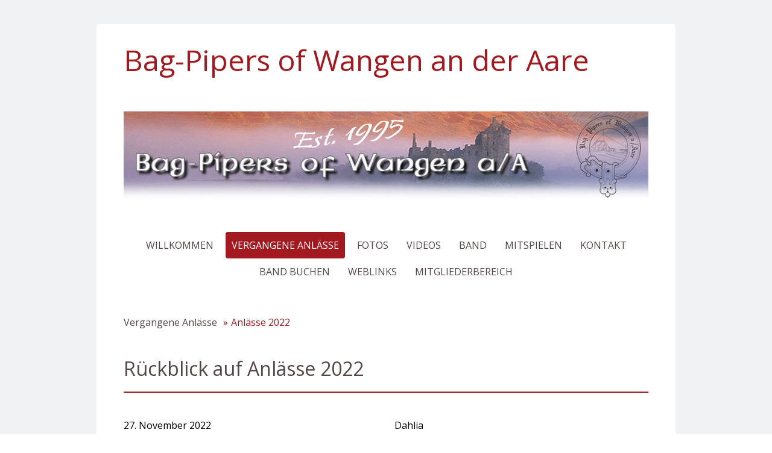

--- FILE ---
content_type: text/html; charset=UTF-8
request_url: https://www.bag-pipers.ch/vergangene-anl%C3%A4sse/anl%C3%A4sse-2022/
body_size: 8637
content:
<!DOCTYPE html>
<html lang="de-DE"><head>
    <meta charset="utf-8"/>
    <link rel="dns-prefetch preconnect" href="https://u.jimcdn.com/" crossorigin="anonymous"/>
<link rel="dns-prefetch preconnect" href="https://assets.jimstatic.com/" crossorigin="anonymous"/>
<link rel="dns-prefetch preconnect" href="https://image.jimcdn.com" crossorigin="anonymous"/>
<link rel="dns-prefetch preconnect" href="https://fonts.jimstatic.com" crossorigin="anonymous"/>
<meta name="viewport" content="width=device-width, initial-scale=1"/>
<meta http-equiv="X-UA-Compatible" content="IE=edge"/>
<meta name="description" content=""/>
<meta name="robots" content="index, follow, archive"/>
<meta property="st:section" content=""/>
<meta name="generator" content="Jimdo Creator"/>
<meta name="twitter:title" content="Rückblick auf Anlässe 2022"/>
<meta name="twitter:description" content="27. November 2022 Öffentlich"/>
<meta name="twitter:card" content="summary_large_image"/>
<meta property="og:url" content="http://www.bag-pipers.ch/vergangene-anlässe/anlässe-2022/"/>
<meta property="og:title" content="Rückblick auf Anlässe 2022"/>
<meta property="og:description" content="27. November 2022 Öffentlich"/>
<meta property="og:type" content="website"/>
<meta property="og:locale" content="de_DE"/>
<meta property="og:site_name" content="Bag-Pipers of Wangen an der Aare"/><title>Rückblick auf Anlässe 2022 - Bag-Pipers of Wangen an der Aare</title>
<link rel="shortcut icon" href="https://u.jimcdn.com/cms/o/sd72d659fb79210ee/img/favicon.ico?t=1466623090"/>
    
<link rel="canonical" href="https://www.bag-pipers.ch/vergangene-anlässe/anlässe-2022/"/>

        <script src="https://assets.jimstatic.com/ckies.js.7c38a5f4f8d944ade39b.js"></script>

        <script src="https://assets.jimstatic.com/cookieControl.js.b05bf5f4339fa83b8e79.js"></script>
    <script>window.CookieControlSet.setToOff();</script>

    <style>html,body{margin:0}.hidden{display:none}.n{padding:5px}#cc-website-title a {text-decoration: none}.cc-m-image-align-1{text-align:left}.cc-m-image-align-2{text-align:right}.cc-m-image-align-3{text-align:center}</style>

        <link href="https://u.jimcdn.com/cms/o/sd72d659fb79210ee/layout/dm_6b50e1165ee059310d7e9404154c43bf/css/layout.css?t=1526995369" rel="stylesheet" type="text/css" id="jimdo_layout_css"/>
<script>     /* <![CDATA[ */     /*!  loadCss [c]2014 @scottjehl, Filament Group, Inc.  Licensed MIT */     window.loadCSS = window.loadCss = function(e,n,t){var r,l=window.document,a=l.createElement("link");if(n)r=n;else{var i=(l.body||l.getElementsByTagName("head")[0]).childNodes;r=i[i.length-1]}var o=l.styleSheets;a.rel="stylesheet",a.href=e,a.media="only x",r.parentNode.insertBefore(a,n?r:r.nextSibling);var d=function(e){for(var n=a.href,t=o.length;t--;)if(o[t].href===n)return e.call(a);setTimeout(function(){d(e)})};return a.onloadcssdefined=d,d(function(){a.media=t||"all"}),a};     window.onloadCSS = function(n,o){n.onload=function(){n.onload=null,o&&o.call(n)},"isApplicationInstalled"in navigator&&"onloadcssdefined"in n&&n.onloadcssdefined(o)}     /* ]]> */ </script>     <script>
// <![CDATA[
onloadCSS(loadCss('https://assets.jimstatic.com/web.css.eb85cb55dd9a47226f063339265ecc4f.css') , function() {
    this.id = 'jimdo_web_css';
});
// ]]>
</script>
<link href="https://assets.jimstatic.com/web.css.eb85cb55dd9a47226f063339265ecc4f.css" rel="preload" as="style"/>
<noscript>
<link href="https://assets.jimstatic.com/web.css.eb85cb55dd9a47226f063339265ecc4f.css" rel="stylesheet"/>
</noscript>
    <script>
    //<![CDATA[
        var jimdoData = {"isTestserver":false,"isLcJimdoCom":false,"isJimdoHelpCenter":false,"isProtectedPage":false,"cstok":"","cacheJsKey":"7653e2edaa916a4ff05a3f60695f40abfe10137f","cacheCssKey":"7653e2edaa916a4ff05a3f60695f40abfe10137f","cdnUrl":"https:\/\/assets.jimstatic.com\/","minUrl":"https:\/\/assets.jimstatic.com\/app\/cdn\/min\/file\/","authUrl":"https:\/\/a.jimdo.com\/","webPath":"https:\/\/www.bag-pipers.ch\/","appUrl":"https:\/\/a.jimdo.com\/","cmsLanguage":"de_DE","isFreePackage":false,"mobile":false,"isDevkitTemplateUsed":true,"isTemplateResponsive":true,"websiteId":"sd72d659fb79210ee","pageId":2510973027,"packageId":2,"shop":{"deliveryTimeTexts":{"1":"1 - 3 Tage Lieferzeit","2":"3 - 5 Tage Lieferzeit","3":"5 - 8 Tage Lieferzeit"},"checkoutButtonText":"Zur Kasse","isReady":false,"currencyFormat":{"pattern":"\u00a4 #,##0.00;\u00a4-#,##0.00","convertedPattern":"$ #,##0.00","symbols":{"GROUPING_SEPARATOR":" ","DECIMAL_SEPARATOR":".","CURRENCY_SYMBOL":"CHF"}},"currencyLocale":"de_CH"},"tr":{"gmap":{"searchNotFound":"Die angegebene Adresse konnte nicht gefunden werden.","routeNotFound":"Die Anfahrtsroute konnte nicht berechnet werden. M\u00f6gliche Gr\u00fcnde: Die Startadresse ist zu ungenau oder zu weit von der Zieladresse entfernt."},"shop":{"checkoutSubmit":{"next":"N\u00e4chster Schritt","wait":"Bitte warten"},"paypalError":"Da ist leider etwas schiefgelaufen. Bitte versuche es erneut!","cartBar":"Zum Warenkorb","maintenance":"Dieser Shop ist vor\u00fcbergehend leider nicht erreichbar. Bitte probieren Sie es sp\u00e4ter noch einmal.","addToCartOverlay":{"productInsertedText":"Der Artikel wurde dem Warenkorb hinzugef\u00fcgt.","continueShoppingText":"Weiter einkaufen","reloadPageText":"neu laden"},"notReadyText":"Dieser Shop ist noch nicht vollst\u00e4ndig eingerichtet.","numLeftText":"Mehr als {:num} Exemplare dieses Artikels sind z.Z. leider nicht verf\u00fcgbar.","oneLeftText":"Es ist leider nur noch ein Exemplar dieses Artikels verf\u00fcgbar."},"common":{"timeout":"Es ist ein Fehler aufgetreten. Die von dir ausgew\u00e4hlte Aktion wurde abgebrochen. Bitte versuche es in ein paar Minuten erneut."},"form":{"badRequest":"Es ist ein Fehler aufgetreten: Die Eingaben konnten leider nicht \u00fcbermittelt werden. Bitte versuche es sp\u00e4ter noch einmal!"}},"jQuery":"jimdoGen002","isJimdoMobileApp":false,"bgConfig":{"id":136337427,"type":"color","color":"#F1F2F3"},"bgFullscreen":null,"responsiveBreakpointLandscape":767,"responsiveBreakpointPortrait":480,"copyableHeadlineLinks":false,"tocGeneration":false,"googlemapsConsoleKey":false,"loggingForAnalytics":false,"loggingForPredefinedPages":false,"isFacebookPixelIdEnabled":false,"userAccountId":"28f33aca-080a-4d44-b659-9a643eb08468"};
    // ]]>
</script>

     <script> (function(window) { 'use strict'; var regBuff = window.__regModuleBuffer = []; var regModuleBuffer = function() { var args = [].slice.call(arguments); regBuff.push(args); }; if (!window.regModule) { window.regModule = regModuleBuffer; } })(window); </script>
    <script src="https://assets.jimstatic.com/web.js.24f3cfbc36a645673411.js" async="true"></script>
    <script src="https://assets.jimstatic.com/at.js.62588d64be2115a866ce.js"></script>
    
</head>

<body class="body cc-page j-m-gallery-styles j-m-video-styles j-m-hr-styles j-m-header-styles j-m-text-styles j-m-emotionheader-styles j-m-htmlCode-styles j-m-rss-styles j-m-form-styles j-m-table-styles j-m-textWithImage-styles j-m-downloadDocument-styles j-m-imageSubtitle-styles j-m-flickr-styles j-m-googlemaps-styles j-m-blogSelection-styles j-m-comment-styles-disabled j-m-jimdo-styles j-m-profile-styles j-m-guestbook-styles j-m-promotion-styles j-m-twitter-styles j-m-hgrid-styles j-m-shoppingcart-styles j-m-catalog-styles j-m-product-styles-disabled j-m-facebook-styles j-m-sharebuttons-styles j-m-formnew-styles-disabled j-m-callToAction-styles j-m-turbo-styles j-m-spacing-styles j-m-googleplus-styles j-m-dummy-styles j-m-search-styles j-m-booking-styles j-m-socialprofiles-styles j-footer-styles cc-pagemode-default cc-content-parent" id="page-2510973027">

<div id="cc-inner" class="cc-content-parent">

    <!-- background-area -->
    <div class="jtpl-background-area" background-area=""></div>
    <!-- END background-area -->

    <input type="checkbox" id="jtpl-mobile-navigation__checkbox" class="jtpl-mobile-navigation__checkbox"/><!-- _main.sass --><div class="jtpl-main cc-content-parent">

      <div class="jtpl-main__inner layout-alignment content-options cc-content-parent">

        <!-- _header.sass -->
        <header class="jtpl-header"><!-- _mobile-navigation.sass --><div class="jtpl-mobile-decoration"></div>
          <nav class="jtpl-mobile-navigation navigation-colors"><label for="jtpl-mobile-navigation__checkbox" class="jtpl-mobile-navigation__label">
              <span class="jtpl-mobile-navigation__borders navigation-colors__menu-icon"></span>
            </label>
            <div class="jtpl-mobile-navigation__inner">
              <div data-container="navigation"><div class="j-nav-variant-nested"><ul class="cc-nav-level-0 j-nav-level-0"><li id="cc-nav-view-2254495727" class="jmd-nav__list-item-0"><a href="/" data-link-title="Willkommen">Willkommen</a></li><li id="cc-nav-view-2497661927" class="jmd-nav__list-item-0 j-nav-has-children cc-nav-parent j-nav-parent jmd-nav__item--parent"><a href="/vergangene-anlässe/" data-link-title="Vergangene Anlässe">Vergangene Anlässe</a><span data-navi-toggle="cc-nav-view-2497661927" class="jmd-nav__toggle-button"></span><ul class="cc-nav-level-1 j-nav-level-1"><li id="cc-nav-view-2530282227" class="jmd-nav__list-item-1"><a href="/vergangene-anlässe/anlässe-2025/" data-link-title="Anlässe 2025">Anlässe 2025</a></li><li id="cc-nav-view-2563342527" class="jmd-nav__list-item-1"><a href="/vergangene-anlässe/anlässe-2024-1/" data-link-title="Anlässe 2024">Anlässe 2024</a></li><li id="cc-nav-view-2543090227" class="jmd-nav__list-item-1"><a href="/vergangene-anlässe/anlässe-2023-1/" data-link-title="Anlässe 2023">Anlässe 2023</a></li><li id="cc-nav-view-2510973027" class="jmd-nav__list-item-1 cc-nav-current j-nav-current jmd-nav__item--current"><a href="/vergangene-anlässe/anlässe-2022/" data-link-title="Anlässe 2022" class="cc-nav-current j-nav-current jmd-nav__link--current">Anlässe 2022</a></li><li id="cc-nav-view-2518426227" class="jmd-nav__list-item-1"><a href="/vergangene-anlässe/anlässe-2021-1/" data-link-title="Anlässe 2021">Anlässe 2021</a></li><li id="cc-nav-view-2497665527" class="jmd-nav__list-item-1"><a href="/vergangene-anlässe/anlässe-2020/" data-link-title="Anlässe 2020">Anlässe 2020</a></li><li id="cc-nav-view-2499990927" class="jmd-nav__list-item-1"><a href="/vergangene-anlässe/anlässe-2019-1/" data-link-title="Anlässe 2019">Anlässe 2019</a></li><li id="cc-nav-view-2497664927" class="jmd-nav__list-item-1"><a href="/vergangene-anlässe/anlässe-2018/" data-link-title="Anlässe 2018">Anlässe 2018</a></li><li id="cc-nav-view-2497665227" class="jmd-nav__list-item-1"><a href="/vergangene-anlässe/anlässe-2017/" data-link-title="Anlässe 2017">Anlässe 2017</a></li><li id="cc-nav-view-2254648927" class="jmd-nav__list-item-1"><a href="/vergangene-anlässe/anlässe-2008-bis-2016/" data-link-title="Anlässe 2008 bis 2016">Anlässe 2008 bis 2016</a></li></ul></li><li id="cc-nav-view-2254517327" class="jmd-nav__list-item-0 j-nav-has-children"><a href="/fotos/" data-link-title="Fotos">Fotos</a><span data-navi-toggle="cc-nav-view-2254517327" class="jmd-nav__toggle-button"></span><ul class="cc-nav-level-1 j-nav-level-1"><li id="cc-nav-view-2562616227" class="jmd-nav__list-item-1"><a href="/fotos/fotoarchiv-2016-2023/" data-link-title="Fotoarchiv 2016-2023">Fotoarchiv 2016-2023</a></li><li id="cc-nav-view-2562616127" class="jmd-nav__list-item-1"><a href="/fotos/fotoarchiv-2011-2015/" data-link-title="Fotoarchiv 2011-2015">Fotoarchiv 2011-2015</a></li></ul></li><li id="cc-nav-view-2493390427" class="jmd-nav__list-item-0"><a href="/videos/" data-link-title="Videos">Videos</a></li><li id="cc-nav-view-2497638427" class="jmd-nav__list-item-0 j-nav-has-children"><a href="/band-1/" data-link-title="Band">Band</a><span data-navi-toggle="cc-nav-view-2497638427" class="jmd-nav__toggle-button"></span><ul class="cc-nav-level-1 j-nav-level-1"><li id="cc-nav-view-2254518127" class="jmd-nav__list-item-1"><a href="/band-1/geschichte/" data-link-title="Geschichte">Geschichte</a></li></ul></li><li id="cc-nav-view-2293018227" class="jmd-nav__list-item-0"><a href="/mitspielen/" data-link-title="Mitspielen">Mitspielen</a></li><li id="cc-nav-view-2254518527" class="jmd-nav__list-item-0"><a href="/kontakt/" data-link-title="Kontakt">Kontakt</a></li><li id="cc-nav-view-2293017627" class="jmd-nav__list-item-0"><a href="/band-buchen/" data-link-title="Band buchen">Band buchen</a></li><li id="cc-nav-view-2254518827" class="jmd-nav__list-item-0"><a href="/weblinks/" data-link-title="Weblinks">Weblinks</a></li><li id="cc-nav-view-2254682727" class="jmd-nav__list-item-0"><a href="/mitgliederbereich/" data-link-title="Mitgliederbereich">Mitgliederbereich</a></li></ul></div></div>
            </div>
          </nav><!-- END _mobile-navigation.sass --><div class="jtpl-title">
            <div id="cc-website-title" class="cc-single-module-element"><div id="cc-m-11482771027" class="j-module n j-header"><a href="https://www.bag-pipers.ch/"><span class="cc-within-single-module-element j-website-title-content" id="cc-m-header-11482771027">Bag-Pipers of Wangen an der Aare</span></a></div></div>
          </div>
          <div class="jtpl-logo">
            <div id="cc-website-logo" class="cc-single-module-element"><div id="cc-m-13545433227" class="j-module n j-imageSubtitle"><div class="cc-m-image-container"><figure class="cc-imagewrapper cc-m-image-align-1">
<a href="https://www.bag-pipers.ch/" target="_self"><img srcset="https://image.jimcdn.com/app/cms/image/transf/dimension=320x10000:format=jpg/path/sd72d659fb79210ee/image/i7f6c0cef69b21863/version/1707939486/image.jpg 320w, https://image.jimcdn.com/app/cms/image/transf/dimension=640x10000:format=jpg/path/sd72d659fb79210ee/image/i7f6c0cef69b21863/version/1707939486/image.jpg 640w, https://image.jimcdn.com/app/cms/image/transf/dimension=870x10000:format=jpg/path/sd72d659fb79210ee/image/i7f6c0cef69b21863/version/1707939486/image.jpg 870w, https://image.jimcdn.com/app/cms/image/transf/dimension=960x10000:format=jpg/path/sd72d659fb79210ee/image/i7f6c0cef69b21863/version/1707939486/image.jpg 960w, https://image.jimcdn.com/app/cms/image/transf/dimension=1280x10000:format=jpg/path/sd72d659fb79210ee/image/i7f6c0cef69b21863/version/1707939486/image.jpg 1280w, https://image.jimcdn.com/app/cms/image/transf/dimension=1740x10000:format=jpg/path/sd72d659fb79210ee/image/i7f6c0cef69b21863/version/1707939486/image.jpg 1740w" sizes="(min-width: 870px) 870px, 100vw" id="cc-m-imagesubtitle-image-13545433227" src="https://image.jimcdn.com/app/cms/image/transf/dimension=870x10000:format=jpg/path/sd72d659fb79210ee/image/i7f6c0cef69b21863/version/1707939486/image.jpg" alt="Bag-Pipers of Wangen an der Aare" class="" data-src-width="10000" data-src-height="1783" data-src="https://image.jimcdn.com/app/cms/image/transf/dimension=870x10000:format=jpg/path/sd72d659fb79210ee/image/i7f6c0cef69b21863/version/1707939486/image.jpg" data-image-id="8803327527"/></a>    

</figure>
</div>
<div class="cc-clear"></div>
<script id="cc-m-reg-13545433227">// <![CDATA[

    window.regModule("module_imageSubtitle", {"data":{"imageExists":true,"hyperlink":"","hyperlink_target":"","hyperlinkAsString":"","pinterest":"0","id":13545433227,"widthEqualsContent":"1","resizeWidth":"870","resizeHeight":156},"id":13545433227});
// ]]>
</script></div></div>
          </div>

          <!-- _navigation.sass -->
          <nav class="jtpl-navigation border-options"><div class="jtpl-navigation__inner navigation-colors" data-dropdown="true">
              <div data-container="navigation"><div class="j-nav-variant-nested"><ul class="cc-nav-level-0 j-nav-level-0"><li id="cc-nav-view-2254495727" class="jmd-nav__list-item-0"><a href="/" data-link-title="Willkommen">Willkommen</a></li><li id="cc-nav-view-2497661927" class="jmd-nav__list-item-0 j-nav-has-children cc-nav-parent j-nav-parent jmd-nav__item--parent"><a href="/vergangene-anlässe/" data-link-title="Vergangene Anlässe">Vergangene Anlässe</a><span data-navi-toggle="cc-nav-view-2497661927" class="jmd-nav__toggle-button"></span><ul class="cc-nav-level-1 j-nav-level-1"><li id="cc-nav-view-2530282227" class="jmd-nav__list-item-1"><a href="/vergangene-anlässe/anlässe-2025/" data-link-title="Anlässe 2025">Anlässe 2025</a></li><li id="cc-nav-view-2563342527" class="jmd-nav__list-item-1"><a href="/vergangene-anlässe/anlässe-2024-1/" data-link-title="Anlässe 2024">Anlässe 2024</a></li><li id="cc-nav-view-2543090227" class="jmd-nav__list-item-1"><a href="/vergangene-anlässe/anlässe-2023-1/" data-link-title="Anlässe 2023">Anlässe 2023</a></li><li id="cc-nav-view-2510973027" class="jmd-nav__list-item-1 cc-nav-current j-nav-current jmd-nav__item--current"><a href="/vergangene-anlässe/anlässe-2022/" data-link-title="Anlässe 2022" class="cc-nav-current j-nav-current jmd-nav__link--current">Anlässe 2022</a></li><li id="cc-nav-view-2518426227" class="jmd-nav__list-item-1"><a href="/vergangene-anlässe/anlässe-2021-1/" data-link-title="Anlässe 2021">Anlässe 2021</a></li><li id="cc-nav-view-2497665527" class="jmd-nav__list-item-1"><a href="/vergangene-anlässe/anlässe-2020/" data-link-title="Anlässe 2020">Anlässe 2020</a></li><li id="cc-nav-view-2499990927" class="jmd-nav__list-item-1"><a href="/vergangene-anlässe/anlässe-2019-1/" data-link-title="Anlässe 2019">Anlässe 2019</a></li><li id="cc-nav-view-2497664927" class="jmd-nav__list-item-1"><a href="/vergangene-anlässe/anlässe-2018/" data-link-title="Anlässe 2018">Anlässe 2018</a></li><li id="cc-nav-view-2497665227" class="jmd-nav__list-item-1"><a href="/vergangene-anlässe/anlässe-2017/" data-link-title="Anlässe 2017">Anlässe 2017</a></li><li id="cc-nav-view-2254648927" class="jmd-nav__list-item-1"><a href="/vergangene-anlässe/anlässe-2008-bis-2016/" data-link-title="Anlässe 2008 bis 2016">Anlässe 2008 bis 2016</a></li></ul></li><li id="cc-nav-view-2254517327" class="jmd-nav__list-item-0 j-nav-has-children"><a href="/fotos/" data-link-title="Fotos">Fotos</a><span data-navi-toggle="cc-nav-view-2254517327" class="jmd-nav__toggle-button"></span><ul class="cc-nav-level-1 j-nav-level-1"><li id="cc-nav-view-2562616227" class="jmd-nav__list-item-1"><a href="/fotos/fotoarchiv-2016-2023/" data-link-title="Fotoarchiv 2016-2023">Fotoarchiv 2016-2023</a></li><li id="cc-nav-view-2562616127" class="jmd-nav__list-item-1"><a href="/fotos/fotoarchiv-2011-2015/" data-link-title="Fotoarchiv 2011-2015">Fotoarchiv 2011-2015</a></li></ul></li><li id="cc-nav-view-2493390427" class="jmd-nav__list-item-0"><a href="/videos/" data-link-title="Videos">Videos</a></li><li id="cc-nav-view-2497638427" class="jmd-nav__list-item-0 j-nav-has-children"><a href="/band-1/" data-link-title="Band">Band</a><span data-navi-toggle="cc-nav-view-2497638427" class="jmd-nav__toggle-button"></span><ul class="cc-nav-level-1 j-nav-level-1"><li id="cc-nav-view-2254518127" class="jmd-nav__list-item-1"><a href="/band-1/geschichte/" data-link-title="Geschichte">Geschichte</a></li></ul></li><li id="cc-nav-view-2293018227" class="jmd-nav__list-item-0"><a href="/mitspielen/" data-link-title="Mitspielen">Mitspielen</a></li><li id="cc-nav-view-2254518527" class="jmd-nav__list-item-0"><a href="/kontakt/" data-link-title="Kontakt">Kontakt</a></li><li id="cc-nav-view-2293017627" class="jmd-nav__list-item-0"><a href="/band-buchen/" data-link-title="Band buchen">Band buchen</a></li><li id="cc-nav-view-2254518827" class="jmd-nav__list-item-0"><a href="/weblinks/" data-link-title="Weblinks">Weblinks</a></li><li id="cc-nav-view-2254682727" class="jmd-nav__list-item-0"><a href="/mitgliederbereich/" data-link-title="Mitgliederbereich">Mitgliederbereich</a></li></ul></div></div>
            </div>
          </nav><!-- END _navigation.sass --></header><!-- END _header.sass --><!-- _content.sass --><div class="jtpl-content cc-content-parent">
          <nav class="jtpl-breadcrumb breadcrumb-options"><div data-container="navigation"><div class="j-nav-variant-breadcrumb"><ol itemscope="true" itemtype="http://schema.org/BreadcrumbList"><li itemscope="true" itemprop="itemListElement" itemtype="http://schema.org/ListItem"><a href="/vergangene-anlässe/" data-link-title="Vergangene Anlässe" itemprop="item"><span itemprop="name">Vergangene Anlässe</span></a><meta itemprop="position" content="1"/></li><li itemscope="true" itemprop="itemListElement" itemtype="http://schema.org/ListItem" class="cc-nav-current j-nav-current"><a href="/vergangene-anlässe/anlässe-2022/" data-link-title="Anlässe 2022" itemprop="item" class="cc-nav-current j-nav-current"><span itemprop="name">Anlässe 2022</span></a><meta itemprop="position" content="2"/></li></ol></div></div>
          </nav><div id="content_area" data-container="content"><div id="content_start"></div>
        
        <div id="cc-matrix-3943684327"><div id="cc-m-14080033927" class="j-module n j-header "><h2 class="" id="cc-m-header-14080033927">Rückblick auf Anlässe 2022</h2></div><div id="cc-m-14080034027" class="j-module n j-hr ">    <hr/>
</div><div id="cc-m-14080043127" class="j-module n j-hgrid ">    <div class="cc-m-hgrid-column" style="width: 49%;">
        <div id="cc-matrix-3943689727"></div>    </div>
            <div class="cc-m-hgrid-separator" data-display="cms-only"><div></div></div>
        <div class="cc-m-hgrid-column last" style="width: 49%;">
        <div id="cc-matrix-3943689827"></div>    </div>
    
<div class="cc-m-hgrid-overlay" data-display="cms-only"></div>

<br class="cc-clear"/>

</div><div id="cc-m-14118743727" class="j-module n j-hgrid ">    <div class="cc-m-hgrid-column" style="width: 49%;">
        <div id="cc-matrix-3950888127"><div id="cc-m-14118743827" class="j-module n j-text "><p>
    <span style="color: #000000;">27. November 2022</span>
</p>

<p>
    <span style="color: #000000;">Öffentlich</span>
</p></div></div>    </div>
            <div class="cc-m-hgrid-separator" data-display="cms-only"><div></div></div>
        <div class="cc-m-hgrid-column last" style="width: 49%;">
        <div id="cc-matrix-3950888227"><div id="cc-m-14118743927" class="j-module n j-text "><p style="color: #544645; font-family: &amp;quot; open sans&amp;quot;,&amp;quot;helvetica neue&amp;quot;,helvetica,arial,sans-serif; font-size: 16px; font-style: normal; font-variant: normal; font-weight: 400; letter-spacing: normal; orphans: 2; text-align: left; text-decoration: none; text-indent: 0px; text-transform: none; -webkit-text-stroke-width: 0px; white-space: normal; word-spacing: 0px; margin: 0px;">
    <span style="color: #000000;">Dahlia<br/></span>
</p>

<p>
    <span style="color: #000000;">Herzogenbuchsee BE</span>
</p>

<p>
     
</p></div></div>    </div>
    
<div class="cc-m-hgrid-overlay" data-display="cms-only"></div>

<br class="cc-clear"/>

</div><div id="cc-m-14365885327" class="j-module n j-hgrid ">    <div class="cc-m-hgrid-column" style="width: 49%;">
        <div id="cc-matrix-4016161527"><div id="cc-m-14365885427" class="j-module n j-text "><p>
    <span style="color: #000000;">27. November 2022</span>
</p>

<p>
    <span style="color: #000000;">Öffentlich</span>
</p></div></div>    </div>
            <div class="cc-m-hgrid-separator" data-display="cms-only"><div></div></div>
        <div class="cc-m-hgrid-column last" style="width: 49%;">
        <div id="cc-matrix-4016161627"><div id="cc-m-14365885527" class="j-module n j-text "><p style="color: #544645; font-family: &amp;quot; open sans&amp;quot;,&amp;quot;helvetica neue&amp;quot;,helvetica,arial,sans-serif; font-size: 16px; font-style: normal; font-variant: normal; font-weight: 400; letter-spacing: normal; orphans: 2; text-align: left; text-decoration: none; text-indent: 0px; text-transform: none; -webkit-text-stroke-width: 0px; white-space: normal; word-spacing: 0px; margin: 0px;">
    <span style="color: #000000;">Lädele am 1. Advent<br/></span>
</p>

<p>
    <span style="color: #000000;">Wangen a.A.</span>
</p>

<p>
     
</p></div></div>    </div>
    
<div class="cc-m-hgrid-overlay" data-display="cms-only"></div>

<br class="cc-clear"/>

</div><div id="cc-m-14365883727" class="j-module n j-hgrid ">    <div class="cc-m-hgrid-column" style="width: 49%;">
        <div id="cc-matrix-4016161127"><div id="cc-m-14365883827" class="j-module n j-text "><p>
    <span style="color: #000000;">05. November 2022</span>
</p>

<p>
    <span style="color: #000000;">Öffentlich</span>
</p></div></div>    </div>
            <div class="cc-m-hgrid-separator" data-display="cms-only"><div></div></div>
        <div class="cc-m-hgrid-column last" style="width: 49%;">
        <div id="cc-matrix-4016161227"><div id="cc-m-14365883927" class="j-module n j-text "><p>
    <span style="color: #000000;">Jodlerobe</span>
</p>

<p>
    <span style="color: #000000;">MZH Etziken SO<br/></span>
</p>

<p>
     
</p></div></div>    </div>
    
<div class="cc-m-hgrid-overlay" data-display="cms-only"></div>

<br class="cc-clear"/>

</div><div id="cc-m-14348795727" class="j-module n j-hgrid ">    <div class="cc-m-hgrid-column" style="width: 49%;">
        <div id="cc-matrix-4013057027"><div id="cc-m-14348795827" class="j-module n j-text "><p>
    <span style="color: #000000;">01. Oktober 2022</span>
</p></div></div>    </div>
            <div class="cc-m-hgrid-separator" data-display="cms-only"><div></div></div>
        <div class="cc-m-hgrid-column last" style="width: 49%;">
        <div id="cc-matrix-4013057127"><div id="cc-m-14348795927" class="j-module n j-text "><p>
    <span style="color: #000000;">Diamantene Hochzeit</span>
</p>

<p>
    <span style="color: #000000;">Kriegstetten SO<br/></span>
</p>

<p>
     
</p></div></div>    </div>
    
<div class="cc-m-hgrid-overlay" data-display="cms-only"></div>

<br class="cc-clear"/>

</div><div id="cc-m-14338419327" class="j-module n j-hgrid ">    <div class="cc-m-hgrid-column" style="width: 49%;">
        <div id="cc-matrix-4011031527"><div id="cc-m-14338419427" class="j-module n j-text "><p>
    <span style="color: #000000;">24. September 2022</span>
</p>

<p>
    <span style="color: #000000;">Öffentlich</span>
</p></div></div>    </div>
            <div class="cc-m-hgrid-separator" data-display="cms-only"><div></div></div>
        <div class="cc-m-hgrid-column last" style="width: 49%;">
        <div id="cc-matrix-4011031627"><div id="cc-m-14338419527" class="j-module n j-text "><p>
    <span style="color: #000000;">Jubiläumsanlass 100 Jahre Männerchor Oberbuchsiten</span>
</p>

<p>
    <span style="color: #000000;">Oberbuchsiten SO</span>
</p>

<p style="color: #544645; font-family: &amp;quot; open sans&amp;quot;,&amp;quot;helvetica neue&amp;quot;,helvetica,arial,sans-serif; font-size: 16px; font-style: normal; font-variant: normal; font-weight: 400; letter-spacing: normal; orphans: 2; text-align: left; text-decoration: none; text-indent: 0px; text-transform: none; -webkit-text-stroke-width: 0px; white-space: normal; word-spacing: 0px; margin: 0px;">
    <span style="color: #000000;"> </span>
</p></div></div>    </div>
    
<div class="cc-m-hgrid-overlay" data-display="cms-only"></div>

<br class="cc-clear"/>

</div><div id="cc-m-14338418527" class="j-module n j-hgrid ">    <div class="cc-m-hgrid-column" style="width: 49%;">
        <div id="cc-matrix-4011031227"><div id="cc-m-14338418627" class="j-module n j-text "><p>
    <span style="color: #000000;">24. September 2022</span>
</p></div></div>    </div>
            <div class="cc-m-hgrid-separator" data-display="cms-only"><div></div></div>
        <div class="cc-m-hgrid-column last" style="width: 49%;">
        <div id="cc-matrix-4011031327"><div id="cc-m-14338418727" class="j-module n j-text "><p>
    <span style="color: #000000;">Hochzeitsfest<br/></span>
</p>

<p>
    <span style="color: #000000;">Messen SO<br/></span>
</p>

<p style="color: #544645; font-family: &amp;quot; open sans&amp;quot;,&amp;quot;helvetica neue&amp;quot;,helvetica,arial,sans-serif; font-size: 16px; font-style: normal; font-variant: normal; font-weight: 400; letter-spacing: normal; orphans: 2; text-align: left; text-decoration: none; text-indent: 0px; text-transform: none; -webkit-text-stroke-width: 0px; white-space: normal; word-spacing: 0px; margin: 0px;">
    <span style="color: #000000;"> </span>
</p></div></div>    </div>
    
<div class="cc-m-hgrid-overlay" data-display="cms-only"></div>

<br class="cc-clear"/>

</div><div id="cc-m-14338417927" class="j-module n j-hgrid ">    <div class="cc-m-hgrid-column" style="width: 49%;">
        <div id="cc-matrix-4011031027"><div id="cc-m-14338418027" class="j-module n j-text "><p>
    <span style="color: #000000;">06. August 2022</span>
</p></div></div>    </div>
            <div class="cc-m-hgrid-separator" data-display="cms-only"><div></div></div>
        <div class="cc-m-hgrid-column last" style="width: 49%;">
        <div id="cc-matrix-4011031127"><div id="cc-m-14338418127" class="j-module n j-text "><p>
    <span style="color: #000000;">Hochzeitsfest<br/></span>
</p>

<p>
    <span style="color: #000000;">Seeberg BE<br/></span>
</p>

<p style="color: #544645; font-family: &amp;quot; open sans&amp;quot;,&amp;quot;helvetica neue&amp;quot;,helvetica,arial,sans-serif; font-size: 16px; font-style: normal; font-variant: normal; font-weight: 400; letter-spacing: normal; orphans: 2; text-align: left; text-decoration: none; text-indent: 0px; text-transform: none; -webkit-text-stroke-width: 0px; white-space: normal; word-spacing: 0px; margin: 0px;">
    <span style="color: #000000;"> </span>
</p></div></div>    </div>
    
<div class="cc-m-hgrid-overlay" data-display="cms-only"></div>

<br class="cc-clear"/>

</div><div id="cc-m-14319733627" class="j-module n j-hgrid ">    <div class="cc-m-hgrid-column" style="width: 49%;">
        <div id="cc-matrix-4007115527"><div id="cc-m-14319733727" class="j-module n j-text "><p>
    <span style="color: #000000;">25. Juli 2022</span>
</p>

<p>
    <span style="color: #000000;">Öffentlich</span>
</p></div></div>    </div>
            <div class="cc-m-hgrid-separator" data-display="cms-only"><div></div></div>
        <div class="cc-m-hgrid-column last" style="width: 49%;">
        <div id="cc-matrix-4007115627"><div id="cc-m-14319733827" class="j-module n j-text "><p>
    <span style="color: #000000;">festival nomen est omen</span>
</p>

<p>
    <span style="color: #000000;">festivALLMEND, 19.30 Uhr</span>
</p>

<p>
    <span style="color: #000000;">Wangen aA</span>
</p>

<p style="color: #544645; font-family: &amp;quot; open sans&amp;quot;,&amp;quot;helvetica neue&amp;quot;,helvetica,arial,sans-serif; font-size: 16px; font-style: normal; font-variant: normal; font-weight: 400; letter-spacing: normal; orphans: 2; text-align: left; text-decoration: none; text-indent: 0px; text-transform: none; -webkit-text-stroke-width: 0px; white-space: normal; word-spacing: 0px; margin: 0px;">
    <span style="color: #000000;"> </span>
</p></div></div>    </div>
    
<div class="cc-m-hgrid-overlay" data-display="cms-only"></div>

<br class="cc-clear"/>

</div><div id="cc-m-14317813827" class="j-module n j-hgrid ">    <div class="cc-m-hgrid-column" style="width: 49%;">
        <div id="cc-matrix-4006664727"><div id="cc-m-14317813927" class="j-module n j-text "><p>
    <span style="color: #000000;">23. Juli 2022</span>
</p></div></div>    </div>
            <div class="cc-m-hgrid-separator" data-display="cms-only"><div></div></div>
        <div class="cc-m-hgrid-column last" style="width: 49%;">
        <div id="cc-matrix-4006664827"><div id="cc-m-14317814027" class="j-module n j-text "><p style="color: #544645; font-family: &amp;quot; open sans&amp;quot;,&amp;quot;helvetica neue&amp;quot;,helvetica,arial,sans-serif; font-size: 16px; font-style: normal; font-variant: normal; font-weight: 400; letter-spacing: normal; orphans: 2; text-align: left; text-decoration: none; text-indent: 0px; text-transform: none; -webkit-text-stroke-width: 0px; white-space: normal; word-spacing: 0px; margin: 0px;">
    <span style="color: #000000;">Geburtstagsfest </span>
</p>

<p>
    <span style="color: #000000;">Hagneck BE</span>
</p>

<p style="color: #544645; font-family: &amp;quot; open sans&amp;quot;,&amp;quot;helvetica neue&amp;quot;,helvetica,arial,sans-serif; font-size: 16px; font-style: normal; font-variant: normal; font-weight: 400; letter-spacing: normal; orphans: 2; text-align: left; text-decoration: none; text-indent: 0px; text-transform: none; -webkit-text-stroke-width: 0px; white-space: normal; word-spacing: 0px; margin: 0px;">
    <span style="color: #000000;"> </span>
</p></div></div>    </div>
    
<div class="cc-m-hgrid-overlay" data-display="cms-only"></div>

<br class="cc-clear"/>

</div><div id="cc-m-14313502227" class="j-module n j-hgrid ">    <div class="cc-m-hgrid-column" style="width: 49%;">
        <div id="cc-matrix-4005325127"><div id="cc-m-14313502327" class="j-module n j-text "><p>
    <span style="color: #000000;">13. Juni 2022</span>
</p>

<p>
    <span style="color: #000000;">Öffentlich</span>
</p></div></div>    </div>
            <div class="cc-m-hgrid-separator" data-display="cms-only"><div></div></div>
        <div class="cc-m-hgrid-column last" style="width: 49%;">
        <div id="cc-matrix-4005325227"><div id="cc-m-14313502427" class="j-module n j-text "><p>
    <span style="color: #000000;">Öffentliche Probe</span>
</p>

<p>
    <span style="color: #000000;">Attisholz-Areal, Riedholz SO</span>
</p>

<p style="color: #544645; font-family: &amp;quot; open sans&amp;quot;,&amp;quot;helvetica neue&amp;quot;,helvetica,arial,sans-serif; font-size: 16px; font-style: normal; font-variant: normal; font-weight: 400; letter-spacing: normal; orphans: 2; text-align: left; text-decoration: none; text-indent: 0px; text-transform: none; -webkit-text-stroke-width: 0px; white-space: normal; word-spacing: 0px; margin: 0px;">
    <span style="color: #000000;"> </span>
</p></div></div>    </div>
    
<div class="cc-m-hgrid-overlay" data-display="cms-only"></div>

<br class="cc-clear"/>

</div><div id="cc-m-14302261927" class="j-module n j-hgrid ">    <div class="cc-m-hgrid-column" style="width: 49%;">
        <div id="cc-matrix-4003070227"><div id="cc-m-14302262027" class="j-module n j-text "><p>
    <span style="color: #000000;">06. Juni 2022</span>
</p></div></div>    </div>
            <div class="cc-m-hgrid-separator" data-display="cms-only"><div></div></div>
        <div class="cc-m-hgrid-column last" style="width: 49%;">
        <div id="cc-matrix-4003070327"><div id="cc-m-14302262127" class="j-module n j-text "><p style="color: #544645; font-family: &amp;quot; open sans&amp;quot;,&amp;quot;helvetica neue&amp;quot;,helvetica,arial,sans-serif; font-size: 16px; font-style: normal; font-variant: normal; font-weight: 400; letter-spacing: normal; orphans: 2; text-align: left; text-decoration: none; text-indent: 0px; text-transform: none; -webkit-text-stroke-width: 0px; white-space: normal; word-spacing: 0px; margin: 0px;">
    <span style="color: #000000;">Geburtstagsfest </span>
</p>

<p style="color: #544645; font-family: &amp;quot; open sans&amp;quot;,&amp;quot;helvetica neue&amp;quot;,helvetica,arial,sans-serif; font-size: 16px; font-style: normal; font-variant: normal; font-weight: 400; letter-spacing: normal; orphans: 2; text-align: left; text-decoration: none; text-indent: 0px; text-transform: none; -webkit-text-stroke-width: 0px; white-space: normal; word-spacing: 0px; margin: 0px;">
    <span style="color: #ff0000;"><span style="color: #000000;"><span style="color: #000000;"><span style="color: #000000;">Seedorf BE</span><br/></span></span></span>
</p>

<p style="color: #544645; font-family: &amp;quot; open sans&amp;quot;,&amp;quot;helvetica neue&amp;quot;,helvetica,arial,sans-serif; font-size: 16px; font-style: normal; font-variant: normal; font-weight: 400; letter-spacing: normal; orphans: 2; text-align: left; text-decoration: none; text-indent: 0px; text-transform: none; -webkit-text-stroke-width: 0px; white-space: normal; word-spacing: 0px; margin: 0px;">
    <span style="color: #000000;"> </span>
</p></div></div>    </div>
    
<div class="cc-m-hgrid-overlay" data-display="cms-only"></div>

<br class="cc-clear"/>

</div><div id="cc-m-14302260227" class="j-module n j-hgrid ">    <div class="cc-m-hgrid-column" style="width: 49%;">
        <div id="cc-matrix-4003069727"><div id="cc-m-14302260327" class="j-module n j-text "><p>
    <span style="color: #000000;">30. April 2022</span><em><span style="color: #000000;"><strong><strong><br/></strong></strong></span></em>
</p></div></div>    </div>
            <div class="cc-m-hgrid-separator" data-display="cms-only"><div></div></div>
        <div class="cc-m-hgrid-column last" style="width: 49%;">
        <div id="cc-matrix-4003069827"><div id="cc-m-14302260427" class="j-module n j-text "><p style="color: #544645; font-family: &amp;quot; open sans&amp;quot;,&amp;quot;helvetica neue&amp;quot;,helvetica,arial,sans-serif; font-size: 16px; font-style: normal; font-variant: normal; font-weight: 400; letter-spacing: normal; orphans: 2; text-align: left; text-decoration: none; text-indent: 0px; text-transform: none; -webkit-text-stroke-width: 0px; white-space: normal; word-spacing: 0px; margin: 0px;">
    <span style="color: #000000;">Geburtstagsfest </span>
</p>

<p style="color: #544645; font-family: &amp;quot; open sans&amp;quot;,&amp;quot;helvetica neue&amp;quot;,helvetica,arial,sans-serif; font-size: 16px; font-style: normal; font-variant: normal; font-weight: 400; letter-spacing: normal; orphans: 2; text-align: left; text-decoration: none; text-indent: 0px; text-transform: none; -webkit-text-stroke-width: 0px; white-space: normal; word-spacing: 0px; margin: 0px;">
    <span style="color: #000000;"><span style="color: #000000;">Lengnau BE</span><br/></span>
</p>

<p style="color: #544645; font-family: &amp;quot; open sans&amp;quot;,&amp;quot;helvetica neue&amp;quot;,helvetica,arial,sans-serif; font-size: 16px; font-style: normal; font-variant: normal; font-weight: 400; letter-spacing: normal; orphans: 2; text-align: left; text-decoration: none; text-indent: 0px; text-transform: none; -webkit-text-stroke-width: 0px; white-space: normal; word-spacing: 0px; margin: 0px;">
    <span style="color: #000000;"> </span>
</p></div></div>    </div>
    
<div class="cc-m-hgrid-overlay" data-display="cms-only"></div>

<br class="cc-clear"/>

</div><div id="cc-m-14269928027" class="j-module n j-hgrid ">    <div class="cc-m-hgrid-column" style="width: 49%;">
        <div id="cc-matrix-3993781227"><div id="cc-m-14269928127" class="j-module n j-text "><p>
    <span style="color: #000000;">09. April 2022</span><em><span style="color: #000000;"><strong><strong><br/></strong></strong></span></em>
</p></div></div>    </div>
            <div class="cc-m-hgrid-separator" data-display="cms-only"><div></div></div>
        <div class="cc-m-hgrid-column last" style="width: 49%;">
        <div id="cc-matrix-3993781327"><div id="cc-m-14269928227" class="j-module n j-text "><p style="color: #544645; font-family: &amp;quot; open sans&amp;quot;,&amp;quot;helvetica neue&amp;quot;,helvetica,arial,sans-serif; font-size: 16px; font-style: normal; font-variant: normal; font-weight: 400; letter-spacing: normal; orphans: 2; text-align: left; text-decoration: none; text-indent: 0px; text-transform: none; -webkit-text-stroke-width: 0px; white-space: normal; word-spacing: 0px; margin: 0px;">
    <span style="color: #000000;">Generalversammlung </span>
</p>

<p style="color: #544645; font-family: &amp;quot; open sans&amp;quot;,&amp;quot;helvetica neue&amp;quot;,helvetica,arial,sans-serif; font-size: 16px; font-style: normal; font-variant: normal; font-weight: 400; letter-spacing: normal; orphans: 2; text-align: left; text-decoration: none; text-indent: 0px; text-transform: none; -webkit-text-stroke-width: 0px; white-space: normal; word-spacing: 0px; margin: 0px;">
    <span style="color: #ff0000;"><span style="color: #000000;"><span style="color: #000000;"><span style="color: #000000;">Wangen aA</span><br/></span></span></span>
</p>

<p style="color: #544645; font-family: &amp;quot; open sans&amp;quot;,&amp;quot;helvetica neue&amp;quot;,helvetica,arial,sans-serif; font-size: 16px; font-style: normal; font-variant: normal; font-weight: 400; letter-spacing: normal; orphans: 2; text-align: left; text-decoration: none; text-indent: 0px; text-transform: none; -webkit-text-stroke-width: 0px; white-space: normal; word-spacing: 0px; margin: 0px;">
    <span style="color: #000000;"> </span>
</p></div></div>    </div>
    
<div class="cc-m-hgrid-overlay" data-display="cms-only"></div>

<br class="cc-clear"/>

</div><div id="cc-m-14242238227" class="j-module n j-hgrid ">    <div class="cc-m-hgrid-column" style="width: 49%;">
        <div id="cc-matrix-3984919427"><div id="cc-m-14242238327" class="j-module n j-text "><p>
    <span style="color: #000000;">01. April 2022</span><em><span style="color: #000000;"><strong><strong><br/></strong></strong></span></em>
</p></div></div>    </div>
            <div class="cc-m-hgrid-separator" data-display="cms-only"><div></div></div>
        <div class="cc-m-hgrid-column last" style="width: 49%;">
        <div id="cc-matrix-3984919527"><div id="cc-m-14242238427" class="j-module n j-text "><p style="color: #544645; font-family: &amp;quot; open sans&amp;quot;,&amp;quot;helvetica neue&amp;quot;,helvetica,arial,sans-serif; font-size: 16px; font-style: normal; font-variant: normal; font-weight: 400; letter-spacing: normal; orphans: 2; text-align: left; text-decoration: none; text-indent: 0px; text-transform: none; -webkit-text-stroke-width: 0px; white-space: normal; word-spacing: 0px; margin: 0px;">
    <span style="color: #ff0000;"><span style="color: #000000;">Geburtstagsfest</span></span>
</p>

<p style="color: #544645; font-family: &amp;quot; open sans&amp;quot;,&amp;quot;helvetica neue&amp;quot;,helvetica,arial,sans-serif; font-size: 16px; font-style: normal; font-variant: normal; font-weight: 400; letter-spacing: normal; orphans: 2; text-align: left; text-decoration: none; text-indent: 0px; text-transform: none; -webkit-text-stroke-width: 0px; white-space: normal; word-spacing: 0px; margin: 0px;">
    <span style="color: #ff0000;"><span style="color: #000000;"><span style="color: #000000;">Kriegstetten SO<br/></span></span></span>
</p>

<p style="color: #544645; font-family: &amp;quot; open sans&amp;quot;,&amp;quot;helvetica neue&amp;quot;,helvetica,arial,sans-serif; font-size: 16px; font-style: normal; font-variant: normal; font-weight: 400; letter-spacing: normal; orphans: 2; text-align: left; text-decoration: none; text-indent: 0px; text-transform: none; -webkit-text-stroke-width: 0px; white-space: normal; word-spacing: 0px; margin: 0px;">
    <span style="color: #000000;"> </span>
</p></div></div>    </div>
    
<div class="cc-m-hgrid-overlay" data-display="cms-only"></div>

<br class="cc-clear"/>

</div><div id="cc-m-14242237027" class="j-module n j-hgrid ">    <div class="cc-m-hgrid-column" style="width: 49%;">
        <div id="cc-matrix-3984919227"><div id="cc-m-14242237127" class="j-module n j-text "><p>
    <em><span style="color: #000000;">22.  Januar 2022</span> <span style="color: #000000;"><strong><strong><br/></strong></strong></span></em>
</p></div></div>    </div>
            <div class="cc-m-hgrid-separator" data-display="cms-only"><div></div></div>
        <div class="cc-m-hgrid-column last" style="width: 49%;">
        <div id="cc-matrix-3984919327"><div id="cc-m-14242237227" class="j-module n j-text "><p style="color: #544645; font-family: &amp;quot; open sans&amp;quot;,&amp;quot;helvetica neue&amp;quot;,helvetica,arial,sans-serif; font-size: 16px; font-style: normal; font-variant: normal; font-weight: 400; letter-spacing: normal; orphans: 2; text-align: left; text-decoration: none; text-indent: 0px; text-transform: none; -webkit-text-stroke-width: 0px; white-space: normal; word-spacing: 0px; margin: 0px;">
    <span style="color: #ff0000;"><em><span style="color: #000000;">Jahresend-Essen</span></em></span>
</p>

<p style="color: #544645; font-family: &amp;quot; open sans&amp;quot;,&amp;quot;helvetica neue&amp;quot;,helvetica,arial,sans-serif; font-size: 16px; font-style: normal; font-variant: normal; font-weight: 400; letter-spacing: normal; orphans: 2; text-align: left; text-decoration: none; text-indent: 0px; text-transform: none; -webkit-text-stroke-width: 0px; white-space: normal; word-spacing: 0px; margin: 0px;">
    <span style="color: #ff0000;"><em><span style="color: #000000;"><span style="color: #000000;"><em><em>Verschoben wegen Coron</em>a-Pandemie</em></span></span></em></span>
</p>

<p style="color: #544645; font-family: &amp;quot; open sans&amp;quot;,&amp;quot;helvetica neue&amp;quot;,helvetica,arial,sans-serif; font-size: 16px; font-style: normal; font-variant: normal; font-weight: 400; letter-spacing: normal; orphans: 2; text-align: left; text-decoration: none; text-indent: 0px; text-transform: none; -webkit-text-stroke-width: 0px; white-space: normal; word-spacing: 0px; margin: 0px;">
    <span style="color: #000000;"> </span>
</p></div></div>    </div>
    
<div class="cc-m-hgrid-overlay" data-display="cms-only"></div>

<br class="cc-clear"/>

</div></div>
        
        </div>
        </div>
        <!-- END _content.sass -->

        <!-- _sidebar.sass -->
        <aside class="jtpl-sidebar border-options"><div data-container="sidebar"><div id="cc-matrix-3206234327"><div id="cc-m-11482515927" class="j-module n j-header "><h2 class="" id="cc-m-header-11482515927">Bag-Pipers of Wangen an der Aare</h2></div><div id="cc-m-12116715227" class="j-module n j-imageSubtitle "><figure class="cc-imagewrapper cc-m-image-align-3">
<img srcset="https://image.jimcdn.com/app/cms/image/transf/dimension=205x10000:format=jpg/path/sd72d659fb79210ee/image/if93bf2cfcc3353a7/version/1573156610/image.jpg 205w, https://image.jimcdn.com/app/cms/image/transf/dimension=320x10000:format=jpg/path/sd72d659fb79210ee/image/if93bf2cfcc3353a7/version/1573156610/image.jpg 320w, https://image.jimcdn.com/app/cms/image/transf/dimension=410x10000:format=jpg/path/sd72d659fb79210ee/image/if93bf2cfcc3353a7/version/1573156610/image.jpg 410w" sizes="(min-width: 205px) 205px, 100vw" id="cc-m-imagesubtitle-image-12116715227" src="https://image.jimcdn.com/app/cms/image/transf/dimension=205x10000:format=jpg/path/sd72d659fb79210ee/image/if93bf2cfcc3353a7/version/1573156610/image.jpg" alt="" class="" data-src-width="630" data-src-height="355" data-src="https://image.jimcdn.com/app/cms/image/transf/dimension=205x10000:format=jpg/path/sd72d659fb79210ee/image/if93bf2cfcc3353a7/version/1573156610/image.jpg" data-image-id="7976954727"/>    

</figure>

<div class="cc-clear"></div>
<script id="cc-m-reg-12116715227">// <![CDATA[

    window.regModule("module_imageSubtitle", {"data":{"imageExists":true,"hyperlink":"","hyperlink_target":"","hyperlinkAsString":"","pinterest":"0","id":12116715227,"widthEqualsContent":"0","resizeWidth":"205","resizeHeight":116},"id":12116715227});
// ]]>
</script></div></div></div>
        </aside><!-- END _sidebar.sass --><!-- _footer.sass --><footer class="jtpl-footer footer-options border-options"><div id="contentfooter" data-container="footer">

    
    <div class="j-meta-links">
        <a href="//www.bag-pipers.ch/j/privacy">Datenschutz</a> | <a href="/sitemap/">Sitemap</a><br/>©by Bag-Pipers of Wangen an der Aare    </div>

    <div class="j-admin-links">
            

<span class="loggedin">
    <a rel="nofollow" id="logout" target="_top" href="https://cms.e.jimdo.com/app/cms/logout.php">
        Abmelden    </a>
    |
    <a rel="nofollow" id="edit" target="_top" href="https://a.jimdo.com/app/auth/signin/jumpcms/?page=2510973027">Bearbeiten</a>
</span>
        </div>

    
</div>

        </footer><!-- END _footer.sass --><!-- _cart.sass --><div class="jtpl-cart">
          
        </div>
        <!-- END _cart.sass -->

      </div>
    </div>
    <!-- END _main.sass -->

  </div>
    <ul class="cc-FloatingButtonBarContainer cc-FloatingButtonBarContainer-left hidden">

                    <!-- scroll to top button -->
            <li class="cc-FloatingButtonBarContainer-button-scroll">
                <a href="javascript:void(0);" title="Nach oben scrollen">
                    <span>Nach oben scrollen</span>
                </a>
            </li>
            <script>// <![CDATA[

    window.regModule("common_scrolltotop", []);
// ]]>
</script>    </ul>
    <script type="text/javascript">
//<![CDATA[
addAutomatedTracking('creator.website', track_anon);
//]]>
</script>
    





</body>
</html>
